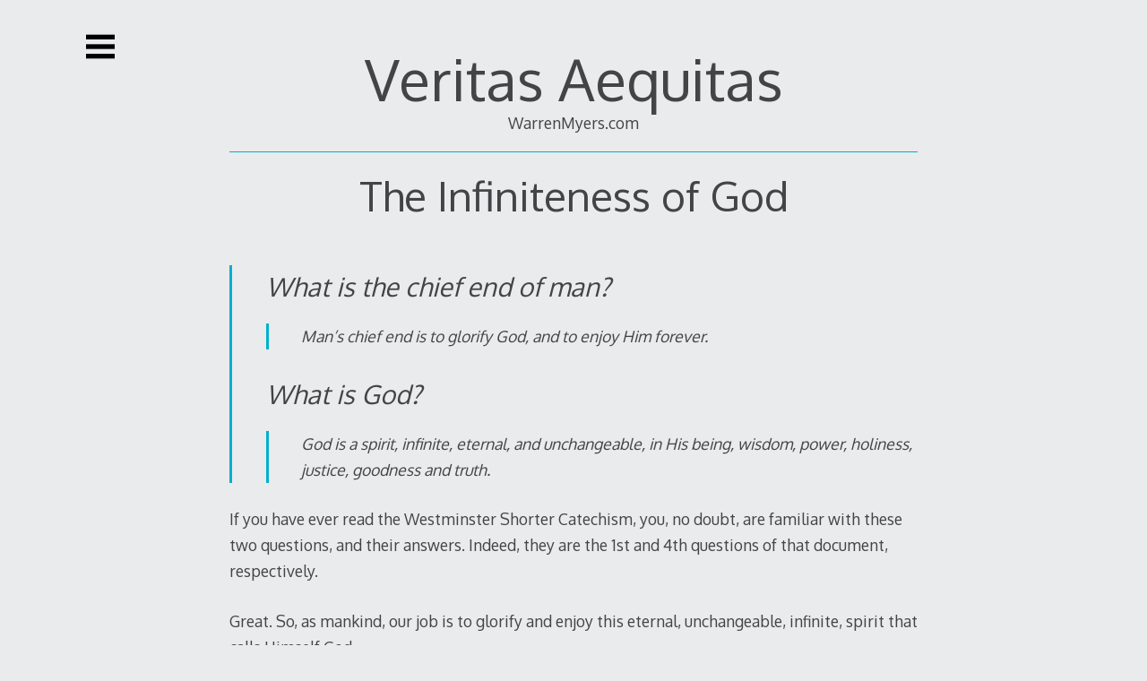

--- FILE ---
content_type: text/html; charset=UTF-8
request_url: https://blog.warrenmyers.com/2007/04/the-infiniteness-of-god/
body_size: 11348
content:

<!DOCTYPE html>
<html lang="en-US" xmlns:fb="https://www.facebook.com/2008/fbml" xmlns:addthis="https://www.addthis.com/help/api-spec" >
<head>

<meta charset="UTF-8">
<meta http-equiv="X-UA-Compatible" content="IE=edge">
<meta name="viewport" content="width=device-width, initial-scale=1">
<link rel="profile" href="http://gmpg.org/xfn/11">
<link rel="pingback" href="https://blog.warrenmyers.com/xmlrpc.php">

<title>The Infiniteness of God &#8211; Veritas Aequitas</title>
<meta name='robots' content='max-image-preview:large' />
<link rel='dns-prefetch' href='//fonts.googleapis.com' />
<link rel="alternate" type="application/rss+xml" title="Veritas Aequitas &raquo; Feed" href="https://blog.warrenmyers.com/feed/" />
<link rel="alternate" type="application/rss+xml" title="Veritas Aequitas &raquo; Comments Feed" href="https://blog.warrenmyers.com/comments/feed/" />
<link rel="alternate" title="oEmbed (JSON)" type="application/json+oembed" href="https://blog.warrenmyers.com/wp-json/oembed/1.0/embed?url=https%3A%2F%2Fblog.warrenmyers.com%2F2007%2F04%2Fthe-infiniteness-of-god%2F" />
<link rel="alternate" title="oEmbed (XML)" type="text/xml+oembed" href="https://blog.warrenmyers.com/wp-json/oembed/1.0/embed?url=https%3A%2F%2Fblog.warrenmyers.com%2F2007%2F04%2Fthe-infiniteness-of-god%2F&#038;format=xml" />
<style id='wp-img-auto-sizes-contain-inline-css' type='text/css'>
img:is([sizes=auto i],[sizes^="auto," i]){contain-intrinsic-size:3000px 1500px}
/*# sourceURL=wp-img-auto-sizes-contain-inline-css */
</style>
<style id='wp-emoji-styles-inline-css' type='text/css'>

	img.wp-smiley, img.emoji {
		display: inline !important;
		border: none !important;
		box-shadow: none !important;
		height: 1em !important;
		width: 1em !important;
		margin: 0 0.07em !important;
		vertical-align: -0.1em !important;
		background: none !important;
		padding: 0 !important;
	}
/*# sourceURL=wp-emoji-styles-inline-css */
</style>
<style id='wp-block-library-inline-css' type='text/css'>
:root{--wp-block-synced-color:#7a00df;--wp-block-synced-color--rgb:122,0,223;--wp-bound-block-color:var(--wp-block-synced-color);--wp-editor-canvas-background:#ddd;--wp-admin-theme-color:#007cba;--wp-admin-theme-color--rgb:0,124,186;--wp-admin-theme-color-darker-10:#006ba1;--wp-admin-theme-color-darker-10--rgb:0,107,160.5;--wp-admin-theme-color-darker-20:#005a87;--wp-admin-theme-color-darker-20--rgb:0,90,135;--wp-admin-border-width-focus:2px}@media (min-resolution:192dpi){:root{--wp-admin-border-width-focus:1.5px}}.wp-element-button{cursor:pointer}:root .has-very-light-gray-background-color{background-color:#eee}:root .has-very-dark-gray-background-color{background-color:#313131}:root .has-very-light-gray-color{color:#eee}:root .has-very-dark-gray-color{color:#313131}:root .has-vivid-green-cyan-to-vivid-cyan-blue-gradient-background{background:linear-gradient(135deg,#00d084,#0693e3)}:root .has-purple-crush-gradient-background{background:linear-gradient(135deg,#34e2e4,#4721fb 50%,#ab1dfe)}:root .has-hazy-dawn-gradient-background{background:linear-gradient(135deg,#faaca8,#dad0ec)}:root .has-subdued-olive-gradient-background{background:linear-gradient(135deg,#fafae1,#67a671)}:root .has-atomic-cream-gradient-background{background:linear-gradient(135deg,#fdd79a,#004a59)}:root .has-nightshade-gradient-background{background:linear-gradient(135deg,#330968,#31cdcf)}:root .has-midnight-gradient-background{background:linear-gradient(135deg,#020381,#2874fc)}:root{--wp--preset--font-size--normal:16px;--wp--preset--font-size--huge:42px}.has-regular-font-size{font-size:1em}.has-larger-font-size{font-size:2.625em}.has-normal-font-size{font-size:var(--wp--preset--font-size--normal)}.has-huge-font-size{font-size:var(--wp--preset--font-size--huge)}.has-text-align-center{text-align:center}.has-text-align-left{text-align:left}.has-text-align-right{text-align:right}.has-fit-text{white-space:nowrap!important}#end-resizable-editor-section{display:none}.aligncenter{clear:both}.items-justified-left{justify-content:flex-start}.items-justified-center{justify-content:center}.items-justified-right{justify-content:flex-end}.items-justified-space-between{justify-content:space-between}.screen-reader-text{border:0;clip-path:inset(50%);height:1px;margin:-1px;overflow:hidden;padding:0;position:absolute;width:1px;word-wrap:normal!important}.screen-reader-text:focus{background-color:#ddd;clip-path:none;color:#444;display:block;font-size:1em;height:auto;left:5px;line-height:normal;padding:15px 23px 14px;text-decoration:none;top:5px;width:auto;z-index:100000}html :where(.has-border-color){border-style:solid}html :where([style*=border-top-color]){border-top-style:solid}html :where([style*=border-right-color]){border-right-style:solid}html :where([style*=border-bottom-color]){border-bottom-style:solid}html :where([style*=border-left-color]){border-left-style:solid}html :where([style*=border-width]){border-style:solid}html :where([style*=border-top-width]){border-top-style:solid}html :where([style*=border-right-width]){border-right-style:solid}html :where([style*=border-bottom-width]){border-bottom-style:solid}html :where([style*=border-left-width]){border-left-style:solid}html :where(img[class*=wp-image-]){height:auto;max-width:100%}:where(figure){margin:0 0 1em}html :where(.is-position-sticky){--wp-admin--admin-bar--position-offset:var(--wp-admin--admin-bar--height,0px)}@media screen and (max-width:600px){html :where(.is-position-sticky){--wp-admin--admin-bar--position-offset:0px}}

/*# sourceURL=wp-block-library-inline-css */
</style><style id='global-styles-inline-css' type='text/css'>
:root{--wp--preset--aspect-ratio--square: 1;--wp--preset--aspect-ratio--4-3: 4/3;--wp--preset--aspect-ratio--3-4: 3/4;--wp--preset--aspect-ratio--3-2: 3/2;--wp--preset--aspect-ratio--2-3: 2/3;--wp--preset--aspect-ratio--16-9: 16/9;--wp--preset--aspect-ratio--9-16: 9/16;--wp--preset--color--black: #000000;--wp--preset--color--cyan-bluish-gray: #abb8c3;--wp--preset--color--white: #ffffff;--wp--preset--color--pale-pink: #f78da7;--wp--preset--color--vivid-red: #cf2e2e;--wp--preset--color--luminous-vivid-orange: #ff6900;--wp--preset--color--luminous-vivid-amber: #fcb900;--wp--preset--color--light-green-cyan: #7bdcb5;--wp--preset--color--vivid-green-cyan: #00d084;--wp--preset--color--pale-cyan-blue: #8ed1fc;--wp--preset--color--vivid-cyan-blue: #0693e3;--wp--preset--color--vivid-purple: #9b51e0;--wp--preset--gradient--vivid-cyan-blue-to-vivid-purple: linear-gradient(135deg,rgb(6,147,227) 0%,rgb(155,81,224) 100%);--wp--preset--gradient--light-green-cyan-to-vivid-green-cyan: linear-gradient(135deg,rgb(122,220,180) 0%,rgb(0,208,130) 100%);--wp--preset--gradient--luminous-vivid-amber-to-luminous-vivid-orange: linear-gradient(135deg,rgb(252,185,0) 0%,rgb(255,105,0) 100%);--wp--preset--gradient--luminous-vivid-orange-to-vivid-red: linear-gradient(135deg,rgb(255,105,0) 0%,rgb(207,46,46) 100%);--wp--preset--gradient--very-light-gray-to-cyan-bluish-gray: linear-gradient(135deg,rgb(238,238,238) 0%,rgb(169,184,195) 100%);--wp--preset--gradient--cool-to-warm-spectrum: linear-gradient(135deg,rgb(74,234,220) 0%,rgb(151,120,209) 20%,rgb(207,42,186) 40%,rgb(238,44,130) 60%,rgb(251,105,98) 80%,rgb(254,248,76) 100%);--wp--preset--gradient--blush-light-purple: linear-gradient(135deg,rgb(255,206,236) 0%,rgb(152,150,240) 100%);--wp--preset--gradient--blush-bordeaux: linear-gradient(135deg,rgb(254,205,165) 0%,rgb(254,45,45) 50%,rgb(107,0,62) 100%);--wp--preset--gradient--luminous-dusk: linear-gradient(135deg,rgb(255,203,112) 0%,rgb(199,81,192) 50%,rgb(65,88,208) 100%);--wp--preset--gradient--pale-ocean: linear-gradient(135deg,rgb(255,245,203) 0%,rgb(182,227,212) 50%,rgb(51,167,181) 100%);--wp--preset--gradient--electric-grass: linear-gradient(135deg,rgb(202,248,128) 0%,rgb(113,206,126) 100%);--wp--preset--gradient--midnight: linear-gradient(135deg,rgb(2,3,129) 0%,rgb(40,116,252) 100%);--wp--preset--font-size--small: 13px;--wp--preset--font-size--medium: 20px;--wp--preset--font-size--large: 36px;--wp--preset--font-size--x-large: 42px;--wp--preset--spacing--20: 0.44rem;--wp--preset--spacing--30: 0.67rem;--wp--preset--spacing--40: 1rem;--wp--preset--spacing--50: 1.5rem;--wp--preset--spacing--60: 2.25rem;--wp--preset--spacing--70: 3.38rem;--wp--preset--spacing--80: 5.06rem;--wp--preset--shadow--natural: 6px 6px 9px rgba(0, 0, 0, 0.2);--wp--preset--shadow--deep: 12px 12px 50px rgba(0, 0, 0, 0.4);--wp--preset--shadow--sharp: 6px 6px 0px rgba(0, 0, 0, 0.2);--wp--preset--shadow--outlined: 6px 6px 0px -3px rgb(255, 255, 255), 6px 6px rgb(0, 0, 0);--wp--preset--shadow--crisp: 6px 6px 0px rgb(0, 0, 0);}:where(.is-layout-flex){gap: 0.5em;}:where(.is-layout-grid){gap: 0.5em;}body .is-layout-flex{display: flex;}.is-layout-flex{flex-wrap: wrap;align-items: center;}.is-layout-flex > :is(*, div){margin: 0;}body .is-layout-grid{display: grid;}.is-layout-grid > :is(*, div){margin: 0;}:where(.wp-block-columns.is-layout-flex){gap: 2em;}:where(.wp-block-columns.is-layout-grid){gap: 2em;}:where(.wp-block-post-template.is-layout-flex){gap: 1.25em;}:where(.wp-block-post-template.is-layout-grid){gap: 1.25em;}.has-black-color{color: var(--wp--preset--color--black) !important;}.has-cyan-bluish-gray-color{color: var(--wp--preset--color--cyan-bluish-gray) !important;}.has-white-color{color: var(--wp--preset--color--white) !important;}.has-pale-pink-color{color: var(--wp--preset--color--pale-pink) !important;}.has-vivid-red-color{color: var(--wp--preset--color--vivid-red) !important;}.has-luminous-vivid-orange-color{color: var(--wp--preset--color--luminous-vivid-orange) !important;}.has-luminous-vivid-amber-color{color: var(--wp--preset--color--luminous-vivid-amber) !important;}.has-light-green-cyan-color{color: var(--wp--preset--color--light-green-cyan) !important;}.has-vivid-green-cyan-color{color: var(--wp--preset--color--vivid-green-cyan) !important;}.has-pale-cyan-blue-color{color: var(--wp--preset--color--pale-cyan-blue) !important;}.has-vivid-cyan-blue-color{color: var(--wp--preset--color--vivid-cyan-blue) !important;}.has-vivid-purple-color{color: var(--wp--preset--color--vivid-purple) !important;}.has-black-background-color{background-color: var(--wp--preset--color--black) !important;}.has-cyan-bluish-gray-background-color{background-color: var(--wp--preset--color--cyan-bluish-gray) !important;}.has-white-background-color{background-color: var(--wp--preset--color--white) !important;}.has-pale-pink-background-color{background-color: var(--wp--preset--color--pale-pink) !important;}.has-vivid-red-background-color{background-color: var(--wp--preset--color--vivid-red) !important;}.has-luminous-vivid-orange-background-color{background-color: var(--wp--preset--color--luminous-vivid-orange) !important;}.has-luminous-vivid-amber-background-color{background-color: var(--wp--preset--color--luminous-vivid-amber) !important;}.has-light-green-cyan-background-color{background-color: var(--wp--preset--color--light-green-cyan) !important;}.has-vivid-green-cyan-background-color{background-color: var(--wp--preset--color--vivid-green-cyan) !important;}.has-pale-cyan-blue-background-color{background-color: var(--wp--preset--color--pale-cyan-blue) !important;}.has-vivid-cyan-blue-background-color{background-color: var(--wp--preset--color--vivid-cyan-blue) !important;}.has-vivid-purple-background-color{background-color: var(--wp--preset--color--vivid-purple) !important;}.has-black-border-color{border-color: var(--wp--preset--color--black) !important;}.has-cyan-bluish-gray-border-color{border-color: var(--wp--preset--color--cyan-bluish-gray) !important;}.has-white-border-color{border-color: var(--wp--preset--color--white) !important;}.has-pale-pink-border-color{border-color: var(--wp--preset--color--pale-pink) !important;}.has-vivid-red-border-color{border-color: var(--wp--preset--color--vivid-red) !important;}.has-luminous-vivid-orange-border-color{border-color: var(--wp--preset--color--luminous-vivid-orange) !important;}.has-luminous-vivid-amber-border-color{border-color: var(--wp--preset--color--luminous-vivid-amber) !important;}.has-light-green-cyan-border-color{border-color: var(--wp--preset--color--light-green-cyan) !important;}.has-vivid-green-cyan-border-color{border-color: var(--wp--preset--color--vivid-green-cyan) !important;}.has-pale-cyan-blue-border-color{border-color: var(--wp--preset--color--pale-cyan-blue) !important;}.has-vivid-cyan-blue-border-color{border-color: var(--wp--preset--color--vivid-cyan-blue) !important;}.has-vivid-purple-border-color{border-color: var(--wp--preset--color--vivid-purple) !important;}.has-vivid-cyan-blue-to-vivid-purple-gradient-background{background: var(--wp--preset--gradient--vivid-cyan-blue-to-vivid-purple) !important;}.has-light-green-cyan-to-vivid-green-cyan-gradient-background{background: var(--wp--preset--gradient--light-green-cyan-to-vivid-green-cyan) !important;}.has-luminous-vivid-amber-to-luminous-vivid-orange-gradient-background{background: var(--wp--preset--gradient--luminous-vivid-amber-to-luminous-vivid-orange) !important;}.has-luminous-vivid-orange-to-vivid-red-gradient-background{background: var(--wp--preset--gradient--luminous-vivid-orange-to-vivid-red) !important;}.has-very-light-gray-to-cyan-bluish-gray-gradient-background{background: var(--wp--preset--gradient--very-light-gray-to-cyan-bluish-gray) !important;}.has-cool-to-warm-spectrum-gradient-background{background: var(--wp--preset--gradient--cool-to-warm-spectrum) !important;}.has-blush-light-purple-gradient-background{background: var(--wp--preset--gradient--blush-light-purple) !important;}.has-blush-bordeaux-gradient-background{background: var(--wp--preset--gradient--blush-bordeaux) !important;}.has-luminous-dusk-gradient-background{background: var(--wp--preset--gradient--luminous-dusk) !important;}.has-pale-ocean-gradient-background{background: var(--wp--preset--gradient--pale-ocean) !important;}.has-electric-grass-gradient-background{background: var(--wp--preset--gradient--electric-grass) !important;}.has-midnight-gradient-background{background: var(--wp--preset--gradient--midnight) !important;}.has-small-font-size{font-size: var(--wp--preset--font-size--small) !important;}.has-medium-font-size{font-size: var(--wp--preset--font-size--medium) !important;}.has-large-font-size{font-size: var(--wp--preset--font-size--large) !important;}.has-x-large-font-size{font-size: var(--wp--preset--font-size--x-large) !important;}
/*# sourceURL=global-styles-inline-css */
</style>

<style id='classic-theme-styles-inline-css' type='text/css'>
/*! This file is auto-generated */
.wp-block-button__link{color:#fff;background-color:#32373c;border-radius:9999px;box-shadow:none;text-decoration:none;padding:calc(.667em + 2px) calc(1.333em + 2px);font-size:1.125em}.wp-block-file__button{background:#32373c;color:#fff;text-decoration:none}
/*# sourceURL=/wp-includes/css/classic-themes.min.css */
</style>
<link rel='stylesheet' id='decode-icomoon-css' href='https://blog.warrenmyers.com/wp-content/themes/decode/assets/icomoon.css?ver=3.0.7' type='text/css' media='all' />
<link rel='stylesheet' id='decode-style-css' href='https://blog.warrenmyers.com/wp-content/themes/decode/style.css?ver=3.0.7' type='text/css' media='all' />
<link rel='stylesheet' id='decode-font-stylesheet-css' href='//fonts.googleapis.com/css?family=Oxygen&#038;ver=6.9' type='text/css' media='all' />
<link rel='stylesheet' id='addthis_all_pages-css' href='https://blog.warrenmyers.com/wp-content/plugins/addthis/frontend/build/addthis_wordpress_public.min.css?ver=6.9' type='text/css' media='all' />
<link rel="https://api.w.org/" href="https://blog.warrenmyers.com/wp-json/" /><link rel="alternate" title="JSON" type="application/json" href="https://blog.warrenmyers.com/wp-json/wp/v2/posts/47" /><link rel="EditURI" type="application/rsd+xml" title="RSD" href="https://blog.warrenmyers.com/xmlrpc.php?rsd" />
<meta name="generator" content="WordPress 6.9" />
<link rel="canonical" href="https://blog.warrenmyers.com/2007/04/the-infiniteness-of-god/" />
<link rel='shortlink' href='https://blog.warrenmyers.com/?p=47' />

		<!-- Decode Custom Colors CSS -->

		<style type="text/css">

			
			@media (min-width: 68.5em) {

				.site-main {
					max-width: none;
				}

			
			}

		</style>

		<script data-cfasync="false" type="text/javascript">if (window.addthis_product === undefined) { window.addthis_product = "wpp"; } if (window.wp_product_version === undefined) { window.wp_product_version = "wpp-6.2.7"; } if (window.addthis_share === undefined) { window.addthis_share = {}; } if (window.addthis_config === undefined) { window.addthis_config = {"data_track_clickback":true,"ignore_server_config":true,"data_ga_property":"UA-31157590-2","data_ga_social":true,"ui_atversion":300,"data_track_addressbar":true}; } if (window.addthis_layers === undefined) { window.addthis_layers = {}; } if (window.addthis_layers_tools === undefined) { window.addthis_layers_tools = [{"sharetoolbox":{"numPreferredServices":5,"thirdPartyButtons":true,"services":"facebook_like,tweet,pinterest_pinit,counter","elements":".addthis_inline_share_toolbox_below,.at-below-post"}}]; } else { window.addthis_layers_tools.push({"sharetoolbox":{"numPreferredServices":5,"thirdPartyButtons":true,"services":"facebook_like,tweet,pinterest_pinit,counter","elements":".addthis_inline_share_toolbox_below,.at-below-post"}});  } if (window.addthis_plugin_info === undefined) { window.addthis_plugin_info = {"info_status":"enabled","cms_name":"WordPress","plugin_name":"Share Buttons by AddThis","plugin_version":"6.2.7","plugin_mode":"WordPress","anonymous_profile_id":"wp-5d78209790d10198aff238a2e7b49b19","page_info":{"template":"posts","post_type":""},"sharing_enabled_on_post_via_metabox":false}; } 
                    (function() {
                      var first_load_interval_id = setInterval(function () {
                        if (typeof window.addthis !== 'undefined') {
                          window.clearInterval(first_load_interval_id);
                          if (typeof window.addthis_layers !== 'undefined' && Object.getOwnPropertyNames(window.addthis_layers).length > 0) {
                            window.addthis.layers(window.addthis_layers);
                          }
                          if (Array.isArray(window.addthis_layers_tools)) {
                            for (i = 0; i < window.addthis_layers_tools.length; i++) {
                              window.addthis.layers(window.addthis_layers_tools[i]);
                            }
                          }
                        }
                     },1000)
                    }());
                </script> <script data-cfasync="false" type="text/javascript" src="https://s7.addthis.com/js/300/addthis_widget.js#pubid=wizzardude" async="async"></script></head>

<body class="wp-singular post-template-default single single-post postid-47 single-format-standard wp-theme-decode group-blog sidebar-style-closing sidebar-style-left">
	
<div id="page" class="hfeed site">
	
	<a class="skip-link screen-reader-text" href="#content">Skip to content</a>
	
				
				<button id="sidebar-link" class="sidebar-link SidebarLink left" title="Show sidebar">
				<svg width="100%" height="100%" viewBox="0 0 240 200" version="1.1" xmlns="http://www.w3.org/2000/svg">
					<g class="menu-icon" fill-rule="evenodd">
						<path d="M0,160 L0,200 L240,200 L240,160 L0,160 Z M0,160"></path>
						<path d="M0,80 L0,120 L240,120 L240,80 L0,80 Z M0,80"></path>
						<path d="M0,0 L0,40 L240,40 L240,0 L0,0 Z M0,0"></path>
					</g>
				</svg>
			</button>
					<header id="masthead" class="site-header" role="banner" style="background-position: center center; background-attachment: fixed; -webkit-background-size: cover; -moz-background-size: cover; -ms-background-size: cover; background-size: cover;">
		
				
		<div class="site-branding">
				
											
						
				<h1 class="site-title">
				<a href="https://blog.warrenmyers.com/" title="Veritas Aequitas" rel="home">Veritas Aequitas</a>
				</h1>
						
											<h2 class="site-description">WarrenMyers.com</h2>
										
		</div><!-- .site-branding -->
		
		
		<div id="header-menu" class="menu horizontal-menu header-menu"></div>
		
				
	</header><!-- #masthead -->
	
			
		
	<div id="content" class="site-content ">
		
<div id="primary" class="content-area">

	<main id="main" class="site-main" role="main">

	
		





		
	<article id="post-47" class="post-47 post type-post status-publish format-standard hentry category-study">

		
		

		<header class="entry-header">

			
			<h1 class="entry-title">The Infiniteness of God</h1>

			
		</header><!-- .entry-header -->

		

		<div class="entry-content">

			<div class="at-above-post addthis_tool" data-url="https://blog.warrenmyers.com/2007/04/the-infiniteness-of-god/"></div><blockquote>
<h3>What is the chief end of man?</h3>
<blockquote><p>Man&#8217;s chief end is to glorify God, and to enjoy Him forever.</p></blockquote>
<h3>What is God?</h3>
<blockquote><p>God is a spirit, infinite, eternal, and unchangeable, in His being, wisdom, power, holiness, justice, goodness and truth.</p></blockquote>
</blockquote>
<p>If you have ever read the Westminster Shorter Catechism, you, no doubt, are familiar with these two questions, and their answers. Indeed, they are the 1st and 4th questions of that document, respectively.</p>
<p>Great. So, as mankind, our job is to glorify and enjoy this eternal, unchangeable, infinite, spirit that calls Himself God.</p>
<p>&#8216;Unchangeable&#8217; is pretty straightforward: it is immutable, permanent, unyielding, unwavering, unalterable, and unfaltering. &#8216;Spirit&#8217; is also a relatively simple concept to understand: noncorporeal, ethereal, invisible. But what does &#8216;infinite&#8217; mean? What does &#8216;eternal&#8217; mean?</p>
<p>Eternal, quite simply means having no end point in time. And likewise, infinite means that there are no boundaries upon its existence. There is no measurable height, length, width, depth, or breadth. But, as creatures who exist in both time and space, the concept of eternality and infinity are difficult &#8211; at best &#8211; to understand: we, by definition, are finite. According to the Bible, men&#8217;s souls will exist onward into eternity, but as an individual human, we have a definite start point. The Bible also states that God existed before time (from eternity past) and will exist forever (to eternity future).</p>
<p>The God that Christians worship, then, has no boundaries upon His existence, in time or space. And, if He has no boundaries in time or space, then certainly He could have no boundaries upon His power or abilities.</p>
<p>As good, and wonderful, and awesome, and amazing as all that is, humans can&#8217;t understand it. I don&#8217;t claim to have some higher understanding of God&#8217;s infiniteness or His eternality than can be gained from His Holy Word. But I think that I might have a helpful construct in forming a [limited] understanding of His most unfathomable attributes.</p>
<p>Infinity is a concept that has many useful applications in our world and our minds. For example, from grade-school geometry, you recall that rays have a start point, but no end point. Lines, likewise, have no start or end. However, they have no start or end in only one dimension. &#8220;Lines&#8221;, as such, by definition cannot exist in two dimensions. Basic geometrical figures, such as triangles, quadrilaterals, hexagons, circles, etc may all exist in two dimensions, but a line, per se, cannot. The math adage pops to mind: &#8220;two points define a line; three points define a plane&#8221;.</p>
<p>A plane is an object which has a set up defining points, most typically represented by three X,Y,Z coordinates sets. And once those three points have been defined, the plane extends across all points in &#8220;straight lines&#8221; away from those points.</p>
<p>However, again by definition, a plane cannot exist in three dimensions: it has no &#8220;bottom&#8221; (or &#8220;top&#8221;). So, though like the line it is infinite, it can&#8217;t exist in the world in which we live: we live in a polydimensional world. This life is made up of height, depth, width, length, and time. We can comprehend the infinite natures of planes and lines because we exist in a dimension above them.</p>
<p>Perhaps some of you have read the book <em>Flatland</em>. In it, Edwin Abbott follows the life and times of a square that lives in a land wherein there is no height. Everything is just flat &#8211; there are lengths and widths, but no height. As the tale wends its way through, a sphere appears in Flatland, and whisks the square off to see Lineland and Pointland, and then takes him higher into the world of three dimensions wherein the sphere resides. As established earlier, a square can&#8217;t exist in three dimensions. Of course, a sphere can&#8217;t exist, as such, in 2 dimensions. A sphere has a center point as defined by an X,Y,Z coordinate, and a radius: a way of establishing how far away from that center point, in all directions, the sphere extends. So, when the sphere appears in Flatland, he is visible as a constantly morphing circle, based on how much of himself he has &#8220;dipped&#8221; into the land.</p>
<p>We see in shadows. The shadow of a three-dimensional object is two-dimensional. If you don&#8217;t believe me, go stand in front of a light near a wall: your shadow has no depth: it&#8217;s flat. It has width and height, but no depth. (If it did, you would be able to grab it and move it, as it would exist in &#8220;our&#8221; dimensions.) The shadow of a two-dimensional object is a line or line segment &#8211; it has one dimension: length. Likewise, the shadow of a line is a point. It has no dimensions: just a point.</p>
<p>Because we exist in three dimensions, we can see the inards of two-dimensional objects. In <em>Flatland</em>, when the sphere descends into the square&#8217;s realm, he claims to be able to see the square&#8217;s &#8220;guts&#8221;. And when the square is raised from Flatland into the sphere&#8217;s world, he can now see the guts and inards of all of the inhabitant of his home world or Flatland.</p>
<p>In Flatland, you can touch and manipulate other two dimensional objects, because you are a two-dimensional &#8220;person&#8221;. This is rational since we can touch and manipulate other three-dimensional objects in our lives. But near the end of the book there is an interesting line of reasoning exposed by the square that the sphere has chosen to enlighten: certainly, if there is Pointland, and there is Lineland, and Flatland, and the world in which the sphere lives, must there not be a land in which you could &#8220;see the inards&#8221; of spheres, because you would exist in a higher dimension. And, carrying that logic to its reasonable conclusion, there is a land of five dimensions, six, seven, all the way through the Nth dimension.</p>
<p>Perhaps God is infinite to us, and to all who interact with Him, because He exists above the dimensions we can experience. If a planar projection is the shadow of a three-dimensional object, could it be that we, as three-dimensional objects, are projections or shadows of the fourth dimension in which we exist, that of time? And perhaps, since God created time for us, He exists in a realm above that of time. Certainly, if He has existed &#8211; eternally &#8211; since before time began, and will continue to exists eternally into the future, He can&#8217;t be bound by time (which would be irrational since He made it: you can&#8217;t really be bound by something you create).</p>
<p>I propose that God can exist in infinitely many directions, with infinite power in each of those directions, and perfect control in each of those directions precisely because he is above time &#8211; he is outside of our existence, looking-in and down upon us as we do upon those geometric representations we call shapes and lines and points.</p>
<!-- AddThis Advanced Settings above via filter on the_content --><!-- AddThis Advanced Settings below via filter on the_content --><!-- AddThis Advanced Settings generic via filter on the_content --><!-- AddThis Share Buttons above via filter on the_content --><!-- AddThis Share Buttons below via filter on the_content --><div class="at-below-post addthis_tool" data-url="https://blog.warrenmyers.com/2007/04/the-infiniteness-of-god/"></div><!-- AddThis Share Buttons generic via filter on the_content -->
		</div>

		

		
		

		<footer class="entry-footer">

			
			

			
			

			<div class="entry-meta">

				<p class="tags"></p>

				<p class="categories">Categorized in&#058; <a href="https://blog.warrenmyers.com/category/study/" rel="category tag">Study</a></p>

				
					<p class="date"><span class="posted-on"><a href="https://blog.warrenmyers.com/2007/04/the-infiniteness-of-god/" rel="bookmark"><i class="icon-calendar"></i><time class="entry-date published" datetime="2007-04-29T18:49:39-04:00">29 April 2007</time><time class="updated screen-reader-text" datetime="2020-02-06T07:42:05-05:00">6 February 2020</time></a></span><span class="byline"> <span class="author vcard"><a class="url fn n" href="https://blog.warrenmyers.com/author/admin-2/"><i class="icon-user"></i>warren</a></span></span><span clas="post-comments"><i class="icon-comment"></i>Comments are off for this post.</span></p>

				
			</div>

		</footer><!-- .entry-footer -->

		

		
	</article><!-- #post-47 -->

		



		
		

	
	
	<nav class="navigation post-navigation" aria-label="Posts">
		<h2 class="screen-reader-text">Post navigation</h2>
		<div class="nav-links"><div class="nav-previous"><a href="https://blog.warrenmyers.com/2007/01/its-not-who-im-against/" rel="prev">It&#8217;s not who I&#8217;m against&#8230;</a></div><div class="nav-next"><a href="https://blog.warrenmyers.com/2007/06/christians-are-too-nice/" rel="next">Christians are too Nice</a></div></div>
	</nav>
		
	</main><!-- #main -->

</div><!-- #primary -->


	</div><!-- #content -->
	
	
	<footer id="colophon" class="site-footer" role="contentinfo">
	
	
		
		<div class="theme-info">
		<p><a href="https://www.machothemes.com/themes/decode/" rel="dofollow">Decode Theme</a> by <a href="https://www.machothemes.com/" rel="dofollow" title="Professional & Responsive WordPress Themes">Macho Themes</a></p>
	</div><!-- .theme-info -->
		
	</footer><!-- #colophon -->
	</div><!-- #page -->


	
<div id="sidebar" class="sidebar left">
	<div id="sidebar-top" class="sidebar-top SidebarTop clearfix">
		<button id="sidebar-close" class="sidebar-close SidebarClose" title="Hide sidebar">
			<svg width="100%" height="100%" viewBox="0 0 200 200" version="1.1" xmlns="http://www.w3.org/2000/svg">
			<path class="close-icon" d="M0,172.881356 L72.8813559,100 L1.0658141e-14,27.1186441 L27.1186441,-2.84217094e-14 L100,72.8813559 L172.881356,0 L200,27.1186441 L127.118644,100 L200,172.881356 L172.881356,200 L100,127.118644 L27.1186441,200 Z M0,172.881356" fill="#444444"></path>
			</svg>
		</button>
	</div>
	<div class="sidebar-content">

		
		<div class="widget-area" role="complementary">
	
				
			<aside id="search" class="widget widget_search">
				<form role="search" method="get" class="search-form" action="https://blog.warrenmyers.com/">
				<label>
					<span class="screen-reader-text">Search for:</span>
					<input type="search" class="search-field" placeholder="Search &hellip;" value="" name="s" />
				</label>
				<input type="submit" class="search-submit" value="Search" />
			</form>			</aside>

			<aside id="archives" class="widget">
				<h1 class="widget-title">Archives</h1>
				<ul>
						<li><a href='https://blog.warrenmyers.com/2022/01/'>January 2022</a></li>
	<li><a href='https://blog.warrenmyers.com/2021/07/'>July 2021</a></li>
	<li><a href='https://blog.warrenmyers.com/2021/03/'>March 2021</a></li>
	<li><a href='https://blog.warrenmyers.com/2021/02/'>February 2021</a></li>
	<li><a href='https://blog.warrenmyers.com/2020/04/'>April 2020</a></li>
	<li><a href='https://blog.warrenmyers.com/2019/07/'>July 2019</a></li>
	<li><a href='https://blog.warrenmyers.com/2017/07/'>July 2017</a></li>
	<li><a href='https://blog.warrenmyers.com/2017/01/'>January 2017</a></li>
	<li><a href='https://blog.warrenmyers.com/2016/03/'>March 2016</a></li>
	<li><a href='https://blog.warrenmyers.com/2016/02/'>February 2016</a></li>
	<li><a href='https://blog.warrenmyers.com/2015/10/'>October 2015</a></li>
	<li><a href='https://blog.warrenmyers.com/2015/09/'>September 2015</a></li>
	<li><a href='https://blog.warrenmyers.com/2015/06/'>June 2015</a></li>
	<li><a href='https://blog.warrenmyers.com/2014/09/'>September 2014</a></li>
	<li><a href='https://blog.warrenmyers.com/2014/08/'>August 2014</a></li>
	<li><a href='https://blog.warrenmyers.com/2014/07/'>July 2014</a></li>
	<li><a href='https://blog.warrenmyers.com/2014/06/'>June 2014</a></li>
	<li><a href='https://blog.warrenmyers.com/2014/05/'>May 2014</a></li>
	<li><a href='https://blog.warrenmyers.com/2014/04/'>April 2014</a></li>
	<li><a href='https://blog.warrenmyers.com/2014/03/'>March 2014</a></li>
	<li><a href='https://blog.warrenmyers.com/2014/02/'>February 2014</a></li>
	<li><a href='https://blog.warrenmyers.com/2014/01/'>January 2014</a></li>
	<li><a href='https://blog.warrenmyers.com/2013/12/'>December 2013</a></li>
	<li><a href='https://blog.warrenmyers.com/2013/11/'>November 2013</a></li>
	<li><a href='https://blog.warrenmyers.com/2013/09/'>September 2013</a></li>
	<li><a href='https://blog.warrenmyers.com/2013/07/'>July 2013</a></li>
	<li><a href='https://blog.warrenmyers.com/2013/06/'>June 2013</a></li>
	<li><a href='https://blog.warrenmyers.com/2013/05/'>May 2013</a></li>
	<li><a href='https://blog.warrenmyers.com/2013/04/'>April 2013</a></li>
	<li><a href='https://blog.warrenmyers.com/2013/03/'>March 2013</a></li>
	<li><a href='https://blog.warrenmyers.com/2013/02/'>February 2013</a></li>
	<li><a href='https://blog.warrenmyers.com/2013/01/'>January 2013</a></li>
	<li><a href='https://blog.warrenmyers.com/2012/12/'>December 2012</a></li>
	<li><a href='https://blog.warrenmyers.com/2012/10/'>October 2012</a></li>
	<li><a href='https://blog.warrenmyers.com/2012/08/'>August 2012</a></li>
	<li><a href='https://blog.warrenmyers.com/2012/06/'>June 2012</a></li>
	<li><a href='https://blog.warrenmyers.com/2012/04/'>April 2012</a></li>
	<li><a href='https://blog.warrenmyers.com/2012/03/'>March 2012</a></li>
	<li><a href='https://blog.warrenmyers.com/2012/02/'>February 2012</a></li>
	<li><a href='https://blog.warrenmyers.com/2011/11/'>November 2011</a></li>
	<li><a href='https://blog.warrenmyers.com/2011/08/'>August 2011</a></li>
	<li><a href='https://blog.warrenmyers.com/2011/07/'>July 2011</a></li>
	<li><a href='https://blog.warrenmyers.com/2011/04/'>April 2011</a></li>
	<li><a href='https://blog.warrenmyers.com/2010/11/'>November 2010</a></li>
	<li><a href='https://blog.warrenmyers.com/2010/10/'>October 2010</a></li>
	<li><a href='https://blog.warrenmyers.com/2010/08/'>August 2010</a></li>
	<li><a href='https://blog.warrenmyers.com/2010/07/'>July 2010</a></li>
	<li><a href='https://blog.warrenmyers.com/2010/05/'>May 2010</a></li>
	<li><a href='https://blog.warrenmyers.com/2010/04/'>April 2010</a></li>
	<li><a href='https://blog.warrenmyers.com/2010/03/'>March 2010</a></li>
	<li><a href='https://blog.warrenmyers.com/2010/02/'>February 2010</a></li>
	<li><a href='https://blog.warrenmyers.com/2010/01/'>January 2010</a></li>
	<li><a href='https://blog.warrenmyers.com/2009/11/'>November 2009</a></li>
	<li><a href='https://blog.warrenmyers.com/2009/10/'>October 2009</a></li>
	<li><a href='https://blog.warrenmyers.com/2009/09/'>September 2009</a></li>
	<li><a href='https://blog.warrenmyers.com/2009/08/'>August 2009</a></li>
	<li><a href='https://blog.warrenmyers.com/2009/01/'>January 2009</a></li>
	<li><a href='https://blog.warrenmyers.com/2008/11/'>November 2008</a></li>
	<li><a href='https://blog.warrenmyers.com/2008/08/'>August 2008</a></li>
	<li><a href='https://blog.warrenmyers.com/2008/07/'>July 2008</a></li>
	<li><a href='https://blog.warrenmyers.com/2007/09/'>September 2007</a></li>
	<li><a href='https://blog.warrenmyers.com/2007/08/'>August 2007</a></li>
	<li><a href='https://blog.warrenmyers.com/2007/06/'>June 2007</a></li>
	<li><a href='https://blog.warrenmyers.com/2007/04/'>April 2007</a></li>
	<li><a href='https://blog.warrenmyers.com/2007/01/'>January 2007</a></li>
	<li><a href='https://blog.warrenmyers.com/2006/08/'>August 2006</a></li>
	<li><a href='https://blog.warrenmyers.com/2006/07/'>July 2006</a></li>
	<li><a href='https://blog.warrenmyers.com/2006/05/'>May 2006</a></li>
	<li><a href='https://blog.warrenmyers.com/2006/04/'>April 2006</a></li>
	<li><a href='https://blog.warrenmyers.com/2006/03/'>March 2006</a></li>
	<li><a href='https://blog.warrenmyers.com/2006/02/'>February 2006</a></li>
	<li><a href='https://blog.warrenmyers.com/2005/12/'>December 2005</a></li>
	<li><a href='https://blog.warrenmyers.com/2005/10/'>October 2005</a></li>
	<li><a href='https://blog.warrenmyers.com/2005/09/'>September 2005</a></li>
	<li><a href='https://blog.warrenmyers.com/2005/06/'>June 2005</a></li>
	<li><a href='https://blog.warrenmyers.com/2005/04/'>April 2005</a></li>
				</ul>
			</aside>

						
	</div><!-- .widget-area -->
		
	</div>
</div><!-- #sidebar -->

<script type="speculationrules">
{"prefetch":[{"source":"document","where":{"and":[{"href_matches":"/*"},{"not":{"href_matches":["/wp-*.php","/wp-admin/*","/wp-content/uploads/*","/wp-content/*","/wp-content/plugins/*","/wp-content/themes/decode/*","/*\\?(.+)"]}},{"not":{"selector_matches":"a[rel~=\"nofollow\"]"}},{"not":{"selector_matches":".no-prefetch, .no-prefetch a"}}]},"eagerness":"conservative"}]}
</script>
<script type="text/javascript" src="https://blog.warrenmyers.com/wp-content/themes/decode/scripts/decode.js?ver=3.0.9" id="decode-scripts-js"></script>
<script id="wp-emoji-settings" type="application/json">
{"baseUrl":"https://s.w.org/images/core/emoji/17.0.2/72x72/","ext":".png","svgUrl":"https://s.w.org/images/core/emoji/17.0.2/svg/","svgExt":".svg","source":{"concatemoji":"https://blog.warrenmyers.com/wp-includes/js/wp-emoji-release.min.js?ver=6.9"}}
</script>
<script type="module">
/* <![CDATA[ */
/*! This file is auto-generated */
const a=JSON.parse(document.getElementById("wp-emoji-settings").textContent),o=(window._wpemojiSettings=a,"wpEmojiSettingsSupports"),s=["flag","emoji"];function i(e){try{var t={supportTests:e,timestamp:(new Date).valueOf()};sessionStorage.setItem(o,JSON.stringify(t))}catch(e){}}function c(e,t,n){e.clearRect(0,0,e.canvas.width,e.canvas.height),e.fillText(t,0,0);t=new Uint32Array(e.getImageData(0,0,e.canvas.width,e.canvas.height).data);e.clearRect(0,0,e.canvas.width,e.canvas.height),e.fillText(n,0,0);const a=new Uint32Array(e.getImageData(0,0,e.canvas.width,e.canvas.height).data);return t.every((e,t)=>e===a[t])}function p(e,t){e.clearRect(0,0,e.canvas.width,e.canvas.height),e.fillText(t,0,0);var n=e.getImageData(16,16,1,1);for(let e=0;e<n.data.length;e++)if(0!==n.data[e])return!1;return!0}function u(e,t,n,a){switch(t){case"flag":return n(e,"\ud83c\udff3\ufe0f\u200d\u26a7\ufe0f","\ud83c\udff3\ufe0f\u200b\u26a7\ufe0f")?!1:!n(e,"\ud83c\udde8\ud83c\uddf6","\ud83c\udde8\u200b\ud83c\uddf6")&&!n(e,"\ud83c\udff4\udb40\udc67\udb40\udc62\udb40\udc65\udb40\udc6e\udb40\udc67\udb40\udc7f","\ud83c\udff4\u200b\udb40\udc67\u200b\udb40\udc62\u200b\udb40\udc65\u200b\udb40\udc6e\u200b\udb40\udc67\u200b\udb40\udc7f");case"emoji":return!a(e,"\ud83e\u1fac8")}return!1}function f(e,t,n,a){let r;const o=(r="undefined"!=typeof WorkerGlobalScope&&self instanceof WorkerGlobalScope?new OffscreenCanvas(300,150):document.createElement("canvas")).getContext("2d",{willReadFrequently:!0}),s=(o.textBaseline="top",o.font="600 32px Arial",{});return e.forEach(e=>{s[e]=t(o,e,n,a)}),s}function r(e){var t=document.createElement("script");t.src=e,t.defer=!0,document.head.appendChild(t)}a.supports={everything:!0,everythingExceptFlag:!0},new Promise(t=>{let n=function(){try{var e=JSON.parse(sessionStorage.getItem(o));if("object"==typeof e&&"number"==typeof e.timestamp&&(new Date).valueOf()<e.timestamp+604800&&"object"==typeof e.supportTests)return e.supportTests}catch(e){}return null}();if(!n){if("undefined"!=typeof Worker&&"undefined"!=typeof OffscreenCanvas&&"undefined"!=typeof URL&&URL.createObjectURL&&"undefined"!=typeof Blob)try{var e="postMessage("+f.toString()+"("+[JSON.stringify(s),u.toString(),c.toString(),p.toString()].join(",")+"));",a=new Blob([e],{type:"text/javascript"});const r=new Worker(URL.createObjectURL(a),{name:"wpTestEmojiSupports"});return void(r.onmessage=e=>{i(n=e.data),r.terminate(),t(n)})}catch(e){}i(n=f(s,u,c,p))}t(n)}).then(e=>{for(const n in e)a.supports[n]=e[n],a.supports.everything=a.supports.everything&&a.supports[n],"flag"!==n&&(a.supports.everythingExceptFlag=a.supports.everythingExceptFlag&&a.supports[n]);var t;a.supports.everythingExceptFlag=a.supports.everythingExceptFlag&&!a.supports.flag,a.supports.everything||((t=a.source||{}).concatemoji?r(t.concatemoji):t.wpemoji&&t.twemoji&&(r(t.twemoji),r(t.wpemoji)))});
//# sourceURL=https://blog.warrenmyers.com/wp-includes/js/wp-emoji-loader.min.js
/* ]]> */
</script>

</body>
</html>